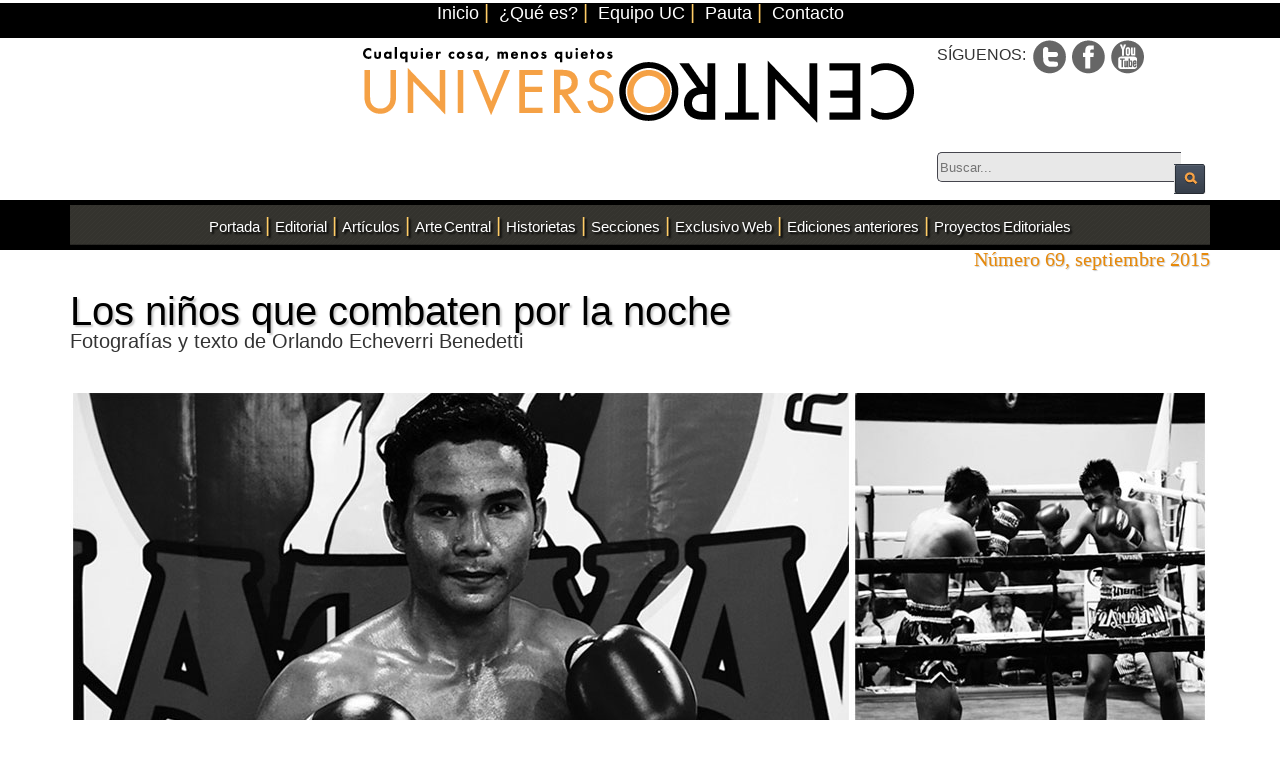

--- FILE ---
content_type: text/html; charset=utf-8
request_url: https://www.universocentro.com/NUMERO69/Losninosquecombatenporlanoche.aspx
body_size: 45614
content:
<!DOCTYPE html>
<html  lang="es-ES">
<head id="Head">
<!--*********************************************-->
<!-- DNN Platform - http://www.dnnsoftware.com   -->
<!-- Copyright (c) 2002-2015, by DNN Corporation -->
<!--*********************************************-->
<meta content="text/html; charset=UTF-8" http-equiv="Content-Type" />
<meta name="REVISIT-AFTER" content="1 DAYS" />
<meta name="RATING" content="GENERAL" />
<meta name="RESOURCE-TYPE" content="DOCUMENT" />
<meta content="text/javascript" http-equiv="Content-Script-Type" />
<meta content="text/css" http-equiv="Content-Style-Type" />
<title>
	Los niños que combaten por la noche, Orlando Echeverri Benedetti, Pelea, muay thai, Tailandia, historia,  sendos mongkol, danza, ring, cultura, luchadores, hábitos, técnicas, apuesta
</title><meta id="MetaDescription" name="DESCRIPTION" content="En la cuarta pelea se enfrentarán dos muchachos de catorce años. Solo son niños pero tienen la mirada severa de los peleadores consagrados, los pómulos con heridas que se han abierto y restañado una y otra vez" /><meta id="MetaKeywords" name="KEYWORDS" content="leyendas, sabiduría, entrenador, luchadores, técnicas, wai khru ram muay, boxeo, Tailandia, Universo Centro, Colombia, peleadores, experiencia, cultura,DotNetNuke,DNN" /><meta id="MetaGenerator" name="GENERATOR" content="DotNetNuke " /><meta id="MetaRobots" name="ROBOTS" content="INDEX, FOLLOW" /><link href="/Portals/_default/default.css?cdv=117" media="all" type="text/css" rel="stylesheet"/><link href="/Resources/Search/SearchSkinObjectPreview.css?cdv=117" media="all" type="text/css" rel="stylesheet"/><link href="/Portals/_default/Skins/UC2013/skin.css?cdv=117" media="all" type="text/css" rel="stylesheet"/><link href="/Portals/_default/Containers/UC2013/container.css?cdv=117" media="all" type="text/css" rel="stylesheet"/><link href="/Portals/0/portal.css?cdv=117" media="all" type="text/css" rel="stylesheet"/><script src="/Resources/libraries/jQuery/01_09_01/jquery.js?cdv=117" type="text/javascript"></script><link id="Fonts" rel="stylesheet" type="text/css" href="http://fonts.googleapis.com/css?family=Comfortaa:400,700,300|Lato:400,700,300italic,400italic,300|Archivo+Narrow|PT+Sans+Narrow|Oxygen" />     
		  
		  <!-- Google tag (gtag.js) -->
			<script async src="https://www.googletagmanager.com/gtag/js?id=G-XX3P2V7FR7"></script>
			<script>
			  window.dataLayer = window.dataLayer || [];
			  function gtag(){dataLayer.push(arguments);}
			  gtag('js', new Date());

			  gtag('config', 'G-XX3P2V7FR7');
			</script>
        
		  </head>
<body id="Body">
    
    <form method="post" action="/NUMERO69/Losninosquecombatenporlanoche.aspx" onsubmit="javascript:return WebForm_OnSubmit();" id="Form" enctype="multipart/form-data">
<div class="aspNetHidden">
<input type="hidden" name="StylesheetManager_TSSM" id="StylesheetManager_TSSM" value="" />
<input type="hidden" name="ScriptManager_TSM" id="ScriptManager_TSM" value="" />
<input type="hidden" name="__EVENTTARGET" id="__EVENTTARGET" value="" />
<input type="hidden" name="__EVENTARGUMENT" id="__EVENTARGUMENT" value="" />
<input type="hidden" name="__VIEWSTATE" id="__VIEWSTATE" value="2SwtDofiWVviG3BGcF1nFF0+Y2n0NIb1fOjCq3llC4yZwxw1CxzA9yw1TSrNYYcjc6Q1jL1+XqqllpwwM3/FRGBeKjgohF9SrbuSwa7v8Vz0eZ3/9IxukF0tXcjh7Xa6mtHxOhimt45TgnRVA9ZPdNYwa4Pr4vCe9uyq3g==" />
</div>

<script type="text/javascript">
//<![CDATA[
var theForm = document.forms['Form'];
if (!theForm) {
    theForm = document.Form;
}
function __doPostBack(eventTarget, eventArgument) {
    if (!theForm.onsubmit || (theForm.onsubmit() != false)) {
        theForm.__EVENTTARGET.value = eventTarget;
        theForm.__EVENTARGUMENT.value = eventArgument;
        theForm.submit();
    }
}
//]]>
</script>


<script src="/WebResource.axd?d=KrZxsFqIczwS1nshaWeBfIj-V1XjDijI9nHN3pO-j2V0ZGzF6esoebEpUcRBXr4l8pw_F7A9R2vMYz1D0&amp;t=638901627720898773" type="text/javascript"></script>


<script type="text/javascript">
//<![CDATA[
var __cultureInfo = {"name":"es-ES","numberFormat":{"CurrencyDecimalDigits":2,"CurrencyDecimalSeparator":",","IsReadOnly":false,"CurrencyGroupSizes":[3],"NumberGroupSizes":[3],"PercentGroupSizes":[3],"CurrencyGroupSeparator":".","CurrencySymbol":"€","NaNSymbol":"NaN","CurrencyNegativePattern":8,"NumberNegativePattern":1,"PercentPositivePattern":0,"PercentNegativePattern":0,"NegativeInfinitySymbol":"-∞","NegativeSign":"-","NumberDecimalDigits":2,"NumberDecimalSeparator":",","NumberGroupSeparator":".","CurrencyPositivePattern":3,"PositiveInfinitySymbol":"∞","PositiveSign":"+","PercentDecimalDigits":2,"PercentDecimalSeparator":",","PercentGroupSeparator":".","PercentSymbol":"%","PerMilleSymbol":"‰","NativeDigits":["0","1","2","3","4","5","6","7","8","9"],"DigitSubstitution":1},"dateTimeFormat":{"AMDesignator":"","Calendar":{"MinSupportedDateTime":"\/Date(-62135578800000)\/","MaxSupportedDateTime":"\/Date(253402300799999)\/","AlgorithmType":1,"CalendarType":1,"Eras":[1],"TwoDigitYearMax":2029,"IsReadOnly":false},"DateSeparator":"/","FirstDayOfWeek":1,"CalendarWeekRule":2,"FullDateTimePattern":"dddd, d\u0027 de \u0027MMMM\u0027 de \u0027yyyy H:mm:ss","LongDatePattern":"dddd, d\u0027 de \u0027MMMM\u0027 de \u0027yyyy","LongTimePattern":"H:mm:ss","MonthDayPattern":"d \u0027de\u0027 MMMM","PMDesignator":"","RFC1123Pattern":"ddd, dd MMM yyyy HH\u0027:\u0027mm\u0027:\u0027ss \u0027GMT\u0027","ShortDatePattern":"dd/MM/yyyy","ShortTimePattern":"H:mm","SortableDateTimePattern":"yyyy\u0027-\u0027MM\u0027-\u0027dd\u0027T\u0027HH\u0027:\u0027mm\u0027:\u0027ss","TimeSeparator":":","UniversalSortableDateTimePattern":"yyyy\u0027-\u0027MM\u0027-\u0027dd HH\u0027:\u0027mm\u0027:\u0027ss\u0027Z\u0027","YearMonthPattern":"MMMM\u0027 de \u0027yyyy","AbbreviatedDayNames":["do.","lu.","ma.","mi.","ju.","vi.","sá."],"ShortestDayNames":["D","L","M","X","J","V","S"],"DayNames":["domingo","lunes","martes","miércoles","jueves","viernes","sábado"],"AbbreviatedMonthNames":["ene.","feb.","mar.","abr.","may.","jun.","jul.","ago.","sep.","oct.","nov.","dic.",""],"MonthNames":["enero","febrero","marzo","abril","mayo","junio","julio","agosto","septiembre","octubre","noviembre","diciembre",""],"IsReadOnly":false,"NativeCalendarName":"calendario gregoriano","AbbreviatedMonthGenitiveNames":["ene.","feb.","mar.","abr.","may.","jun.","jul.","ago.","sep.","oct.","nov.","dic.",""],"MonthGenitiveNames":["enero","febrero","marzo","abril","mayo","junio","julio","agosto","septiembre","octubre","noviembre","diciembre",""]},"eras":[1,"d. C.",null,0]};//]]>
</script>

<script src="/Telerik.Web.UI.WebResource.axd?_TSM_HiddenField_=ScriptManager_TSM&amp;compress=1&amp;_TSM_CombinedScripts_=%3b%3bSystem.Web.Extensions%2c+Version%3d4.0.0.0%2c+Culture%3dneutral%2c+PublicKeyToken%3d31bf3856ad364e35%3aes-ES%3a64455737-15dd-482f-b336-7074c5c53f91%3aea597d4b%3ab25378d2" type="text/javascript"></script>
<script src="/js/dnn.js" type="text/javascript"></script>
<script type="text/javascript">
//<![CDATA[
function WebForm_OnSubmit() {
dnn.controls.submitComp.onsubmit();
return true;
}
//]]>
</script>

<div class="aspNetHidden">

	<input type="hidden" name="__VIEWSTATEGENERATOR" id="__VIEWSTATEGENERATOR" value="CA0B0334" />
	<input type="hidden" name="__VIEWSTATEENCRYPTED" id="__VIEWSTATEENCRYPTED" value="" />
	<input type="hidden" name="__EVENTVALIDATION" id="__EVENTVALIDATION" value="bgpdA3motGDIAZfjL3I8/cVQt64xV+NZLyKoUp8Go0CVyC+WzRIpLO/m5/53gE5a5Waletll1pMQb1LJPwiKck7kO49wpJ1oidRTxtP+5R3LpyxE1lhMGp+CmF6nMoDBH56O9yqJOsbiMoyiFV5/PACYZsfbo1qjuDgi2cWnagt88TTJCVMCTIz8uKs=" />
</div><script src="/js/dnn.js?cdv=117" type="text/javascript"></script><script src="/js/dnn.xmlhttp.js?cdv=117" type="text/javascript"></script><script src="/js/dnn.xmlhttp.jsxmlhttprequest.js?cdv=117" type="text/javascript"></script><script src="/js/dnn.controls.js?cdv=117" type="text/javascript"></script><script src="/js/dnn.controls.dnnmenu.js?cdv=117" type="text/javascript"></script><script src="/Resources/Search/SearchSkinObjectPreview.js?cdv=117" type="text/javascript"></script><script src="/js/dnncore.js?cdv=117" type="text/javascript"></script><script src="/js/dnn.dom.positioning.js?cdv=117" type="text/javascript"></script><script src="/js/dnn.servicesframework.js?cdv=117" type="text/javascript"></script><script type="text/javascript">
//<![CDATA[
Sys.WebForms.PageRequestManager._initialize('ScriptManager', 'Form', [], [], [], 90, '');
//]]>
</script>

        
        
        
    <div style="height:3px"></div>
    <div class="total bordeT menuTop">
      <div class="centrado centrar">
        <a href ="/">Inicio</a><span class='sepMenu'>|</span>
        <a href ="/universocentro.aspx">¿Qué es?</a><span class='sepMenu'>|</span>
        <a href ="/staff.aspx">Equipo UC</a><span class='sepMenu'>|</span>
        <!--<a href ="/Suscr%C3%ADbase.aspx">Suscríbase</a><span class='sepMenu'>|</span>-->
        <a href ="/pauta.aspx">Pauta</a><span class='sepMenu'>|</span>
        <a href ="/contacto.aspx">Contacto</a>
      </div>
    </div>
    <div class="centrado logo centrar"><div id="dnn_HeaderPane"><div class="DnnModule DnnModule-DNN_HTML DnnModule-2263"><a name="2263"></a>

		<div class="c_encabezado">
			<div class="c_encabezado01">
        
      </div>
			<div class="c_encabezado02"></div>
		</div>
		<div class="c_contenido reset">
			<div id="dnn_ctr2263_CONTENTPANE" Class="c_contenido01"><!-- Start_Module_2263 --><div id="dnn_ctr2263_ModuleContent" class="DNNModuleContent ModDNNHTMLC">
	<div id="dnn_ctr2263_HtmlModule_lblContent" class="Normal">
	<div class="centrado">
<div align="right" class="col3"><a href="/default.aspx"><img border="0" alt="UNIVERSO CENTRO" src="/portals/0/2014/Logo2014.png" /></a></div>
<div class="colSpace">&#160;</div>
<div class="col1"><span class="txtHome1">SÍGUENOS:&#160;<a href="https://twitter.com/universocentro" target="_blank"><img width="39" border="0" align="absMiddle" height="36" src="/portals/0/2013/icoTwitter.png" alt="twitter" /></a><a href="http://www.facebook.com/pages/Universo-Centro/216656675020813" target="_blank"><img width="39" border="0" align="absMiddle" height="36" src="/portals/0/2013/icoFacebook.png" alt="facebook" /></a><a href="http://www.youtube.com/UniversoCentro" target="_blank"><img width="39" border="0" align="absMiddle" height="36" src="/portals/0/2013/icoYoutube.png" alt="Youtube" /></a></span></div>
</div>
<div class="reset">&#160;</div>
</div>

</div><!-- End_Module_2263 --></div>
		</div>
		<div class="c_pie">
			
      
		</div>
	
</div></div></div>
    <div class="centrado">
      <div class="utilidades">
	    
        <!-- AddThis Button BEGIN -->
        <div class="addthis_toolbox addthis_default_style ">
        <a class="addthis_button_facebook"></a>
        <a class="addthis_button_twitter"></a>
        <a class="addthis_button_google"></a>
        <a class="addthis_button_email"></a>
        <a class="addthis_button_compact"></a>
        <a class="addthis_counter addthis_bubble_style"></a>
        </div>
        <script type="text/javascript"> var addthis_config = { "data_track_addressbar": true };</script>
        <script type="text/javascript"> var addthis_config = { "ui_language": "es" };</script>
        <script type="text/javascript" src="http://s7.addthis.com/js/250/addthis_widget.js#pubid=ra-4d77f2481187f184"></script>
        <!-- AddThis Button END -->
		
      </div>
      <div class="utilidades derecha">
        <span id="dnn_dnnSEARCH_ClassicSearch">
    
    
    <span class="searchInputContainer" data-moreresults="Ver más resultados" data-noresult="No se han encontrado resultados">
        <input name="dnn$dnnSEARCH$txtSearch" type="text" maxlength="255" size="20" id="dnn_dnnSEARCH_txtSearch" class="NormalTextBox" autocomplete="off" placeholder="Buscar..." />
        <a class="dnnSearchBoxClearText"></a>
    </span>
    <a id="dnn_dnnSEARCH_cmdSearch" class="buscar" href="javascript:__doPostBack(&#39;dnn$dnnSEARCH$cmdSearch&#39;,&#39;&#39;)"><img alt='' src='/Portals/_default/Skins/UC2013/img/buscarR.png' /></a>
</span>


<script type="text/javascript">
    $(function() {
        if (typeof dnn != "undefined" && typeof dnn.searchSkinObject != "undefined") {
            var searchSkinObject = new dnn.searchSkinObject({
                delayTriggerAutoSearch : 400,
                minCharRequiredTriggerAutoSearch : 2,
                searchType: 'S',
                enableWildSearch: true,
                cultureCode: 'es-ES',
                portalId: -1
                }
            );
            searchSkinObject.init();
            
            
            // attach classic search
            var siteBtn = $('#dnn_dnnSEARCH_SiteRadioButton');
            var webBtn = $('#dnn_dnnSEARCH_WebRadioButton');
            var clickHandler = function() {
                if (siteBtn.is(':checked')) searchSkinObject.settings.searchType = 'S';
                else searchSkinObject.settings.searchType = 'W';
            };
            siteBtn.on('change', clickHandler);
            webBtn.on('change', clickHandler);
            
            
        }
    });
</script>

      </div>
      <div class="reset"></div>
    </div>
    <div class="baseMenu">
      <div class="centrado menu centrar">
        <span><span class="" id="dnn_dnnNAV_ctldnnNAV"></span></span>
      </div>
    </div>
    <div class="centrado"><div id="dnn_ContentPane"><div class="DnnModule DnnModule-DNN_HTML DnnModule-3786"><a name="3786"></a>

		<div class="c_encabezado">
			<div class="c_encabezado01">
        
      </div>
			<div class="c_encabezado02"></div>
		</div>
		<div class="c_contenido reset">
			<div id="dnn_ctr3786_CONTENTPANE" Class="c_contenido01"><!-- Start_Module_3786 --><div id="dnn_ctr3786_ModuleContent" class="DNNModuleContent ModDNNHTMLC">
	<div id="dnn_ctr3786_HtmlModule_lblContent" class="Normal">
	<div style="text-align: right;" class="centrado"><span class="a_NroPeriodicoInt">Número 69, septiembre 2015</span></div>
</div>

</div><!-- End_Module_3786 --></div>
		</div>
		<div class="c_pie">
			
      
		</div>
	
</div><div class="DnnModule DnnModule-DNN_HTML DnnModule-3787"><a name="3787"></a>

		<div class="c_encabezado">
			<div class="c_encabezado01">
        
      </div>
			<div class="c_encabezado02"></div>
		</div>
		<div class="c_contenido reset">
			<div id="dnn_ctr3787_CONTENTPANE" Class="c_contenido01"><!-- Start_Module_3787 --><div id="dnn_ctr3787_ModuleContent" class="DNNModuleContent ModDNNHTMLC">
	<div id="dnn_ctr3787_HtmlModule_lblContent" class="Normal">
	<div class="centrado">
<p><span class="titulos">Los niños que combaten por la noche</span><br />
<span class="autor">Fotografías y texto de Orlando Echeverri Benedetti<br />
&#160;<br />
</span></p>
</div>
<div class="centrado"><img alt="Fotografías: Orlando Echeverri Benedetti" src="/portals/0/R69/boxeo1.jpg" /><img alt="Fotografías: Orlando Echeverri Benedetti" src="/portals/0/R69/boxeo2.jpg" /></div>
<div class="centrado">
<div class="col2">
<div style="margin:10px;">
<p class="subtitulos">1. Rituales en la niebla</p>
<p class="txtContenido" style="text-align: justify;">En la cuarta pelea se enfrentarán dos muchachos de catorce años. Solo son niños pero tienen la mirada severa de los peleadores consagrados, los pómulos con heridas que se han abierto y restañado una y otra vez, el tabique ligeramente achatado, las cejas tumefactas y lampiñas por el hábito a los golpes. Guardan silencio, inmóviles como efigies en medio de una alborotada multitud que se agolpa en torno a un hombre sin dientes que controla las apuestas a los gritos. Entre los apostadores están sus padres, mientras en las gradas aguardan sus madres envueltas en rebozos oscuros, los extranjeros a quienes los nativos llaman farangs, las hermanas recién casadas con niños en brazos que lloran o duermen o se turnan para hacer ambas cosas a su antojo.</p>
<p align="justify" class="txtContenido">El galpón donde se realizan estas peleas de muay thai está en un solar de Hat Yai, una pequeña ciudad de la provincia Songkhla, donde todavía puede sentirse la presencia de la selva del sur profundo de Tailandia. Al borde de la carretera, en medio de la niebla y del lodo revuelto que ha producido una llovizna de cuatro horas, hay puestos de junco con cuévanos abarrotados de hielo y cerveza, perros sin dueño que trazan su rumbo con el hocico pegado al suelo, parrillas de hojalata cuyos rescoldos débiles queman con lentitud una docena de embutidos por los que ya nadie querrá pagar. La entrada del galpón es una garita de ladrillo sin revocar, y en ella todavía puede verse una fila para comprar tiquetes. En una pancarta se lee el modesto nombre del lugar: Centro de entrenamiento Hat Yai. Para los hombres la entrada cuesta 240 baht (6,7 dólares estadounidenses). Las mujeres, en cambio, solo pagan cien.</p>
<p align="justify" class="txtContenido">Dentro del recinto se bebe y fuma indiscriminadamente y junto con la bruma que se filtra por el techo de zinc el aire viciado se torna irrespirable. A un costado del cuadrilátero, protegidos por un cerco, se ubican cuatro hombres que constituyen la orquesta de sarama, la música que da ritmo y clímax a las peleas. La banda está compuesta por dos clases diferentes de oboe y un par de címbalos tailandeses.</p>
</div>
</div>
<div class="colSpace">&#160;</div>
<div class="col2">
<div style="margin:10px;">
<p class="subtitulos">&#160;</p>
<p align="justify" class="txtContenido">Los peleadores empiezan a subir a la plataforma. Cada uno viste pantalones cortos azul o rojo, ambos con flamas bordadas y filigranas plateadas. Investidos por cierta solemnidad de santo deben pasar por encima (jamás por en medio) de las cuerdas del ring. Llevan en la cabeza sendos <em>mongkol</em>, una banda tubular sagrada, mezcla de cuerda basta y seda fina trenzada por monjes budistas que solo puede ser puesta y retirada por el maestro de cada luchador. Violar estas reglas es considerado un irrespeto grave a tradiciones centenarias y puede, incluso, acarrear mala suerte. Se dice además que si el mongkol llegara alguna vez a tocar el suelo, quedaría de inmediato desprovisto de sus propiedades místicas.</p>
<p align="justify" class="txtContenido">En el preámbulo de cada pelea los púgiles se inclinan en su respectiva esquina y oran con las manos juntas frente a sus caras. Luego ejecutan una danza llamada wai khru ram muay en dirección a donde se encuentran sus respectivas casas. El baile exhibe el poder de cada luchador y al mismo tiempo rinde respeto al maestro y los ancestros. Cada baile es diferente. Uno de los más singulares y largos es el que solía ejecutar el famoso exboxeador Parinya Charoenphol, nacido hombre y devenido en kathoey (transexual), en cuyo acto simulaba mirarse en un espejo mientras se peinaba con gracia femenina.</p>
<p align="justify" class="txtContenido">La danza cumple, sin embargo, con ciertos movimientos comunes como hincar una rodilla en la lona y sacudir un pie en el aire como la cola de un dragón mientras que, al mismo tiempo, se hacen círculos concéntricos con los puños. Luego, cada luchador se incorpora y procede a recorrer las cuatro esquinas del ring, una vez más, con las manos en señal de oración. Al final, el maestro les retira de la cabeza el <em>mongkol</em> y el público vuelve a las gradas a presenciar el combate. Los jueces ocupan una plataforma a pocos metros del ring.</p>
</div>
</div>
</div>
<div class="reset">&#160;</div>
<div class="centrado"><img alt="Fotografías: Orlando Echeverri Benedetti" src="/portals/0/R69/boxeo3.jpg" /><img alt="Fotografías: Orlando Echeverri Benedetti" src="/portals/0/R69/boxeo4.jpg" /></div>
<div class="centrado">
<div class="col2">
<div style="margin:10px;">
<p class="subtitulos">2. Música para encantar serpientes</p>
<p align="justify" class="txtContenido">Bajo los reflectores del ring los luchadores se estudian con meticulosidad: la cara oculta entre los brazos en guardia, una pierna siempre adelante, inquieta como un aguijón listo para desplegarse en rápida sacudida.</p>
<p align="justify" class="txtContenido">Cada combate dura cinco asaltos. Casi siempre, el primero transcurre entre golpes al azar para medir las cualidades del adversario y definir la técnica apropiada para la pelea. Al sonar la campana los luchadores vuelven a su esquina, en donde segundos antes un aguatero pone con rapidez una palangana plástica con reborde para no mojar la lona. El maestro murmura al oído del luchador y, entre tanto, dos personas más bañan con agua helada sus brazos y sus piernas.</p>
<p align="justify" class="txtContenido">Junto a mí, entre el público, casualmente está el padre de uno de los muchachos. Aprovecha el ínterin para ponerse de pie y darle ánimo. También parece reprocharle algo. El luchador, que viste unos pantalones cortos de color rojo, lo mira confundido a él y a su maestro, como si no lograra definir a cuál de los dos prestarle atención. Un amigo tailandés, Soda, me traduce lo que dice el padre: “Ten más confianza, golpea y cúbrete”. Luego me traduce lo que habla con un hombre que está al lado: “Tengo mil baht apostados. Va a ganar”.</p>
<p align="justify" class="txtContenido">No sabe que pronto su hijo va a caer privado en la lona. En el tercer  asalto su contrincante lo abraza y, con la rodilla, le asesta un raid de  potentes golpes en las costillas. El réferi los separa y da la señal de  que se reinicie la pelea. Es en ese instante cuando se evidencia la  importancia de la orquesta.</p>
<p align="justify" class="txtContenido">&#160;</p>
</div>
</div>
<div class="colSpace">&#160;</div>
<div class="col2">
<div style="margin:10px;">
<p class="subtitulos">&#160;</p>
<p align="justify" class="txtContenido">Son ellos quienes, con ese ritmo para  encantar serpientes, definen la intensidad del combate. El frenesí que  le imponen a la música incita a la acción como un reclamo maniático. Y ese reclamo es escuchado. Veinte segundos después uno de los luchadores lanza un <em>te khao</em>, una patada de hacha, que asesta certera en el cuello del otro, quien de inmediato se desploma como si se hubiera ido la luz en su mente. El público guarda silencio durante un momento, pero cuando el luchador derribado vuelve en sí se escuchan los lamentos de quienes han dilapidado su dinero. El perdedor es quien viste los cortos pantalones rojos.</p>
<p align="justify" class="txtContenido">El padre del perdedor corre al ring y lo ayuda a bajar del cuadrilátero. No hay lugar para aspavientos: en ese momento el director de las apuestas anuncia la siguiente pelea y varios hombres bajan de las gradas con la esperanza de acertar en el próximo lance. Le pido a Soda que sigamos al padre del chico que ha perdido para hablar con él. A Soda no le gusta la idea, pero finalmente accede. Lo seguimos por un salón con decenas de bolsas de boxeo y pupitres. Luego recorremos la parte trasera de las gradas. Allí están los pegadores que aguardan su turno. Todos menores de edad, con cuerpos magros, abdómenes marcados y largos brazos nervudos. Afuera, vemos que el padre del luchador enfila hacia un pequeño local con un patio recubierto por una cerca de cañizo y arcilla. En el mostrador brilla una botella de whisky donde flota una tarántula. Alguna vez había visto una similar en París, y otras más con cobras y ciempiés que vendían con la promesa de curar la impotencia o la calvicie.</p>
<p align="justify" class="txtContenido">El padre se sienta en una mesa. Frente a él están su hijo y un hombre con la cara ajada.</p>
</div>
</div>
</div>
<div class="reset">&#160;</div>
<div class="centrado"><img alt="Fotografías: Orlando Echeverri Benedetti" src="/portals/0/R69/boxeo5.jpg" /><img alt="Fotografías: Orlando Echeverri Benedetti" src="/portals/0/R69/boxeo6.jpg" /></div>
<div class="centrado">
<div class="col2">
<div style="margin:10px;">
<p align="justify" class="subtitulos">3. La leyenda, el honor y las apuestas</p>
<p align="justify" class="txtContenido">Después de una aparatosa presentación traducida por Soda, el hombre acepta conversar conmigo. Parece más calmado que antes, tal vez porque su hijo aún puede caminar y le intriga que un extranjero lo aborde de esta manera. Su nombre es Wi. Su hijo se llama Khamsing y el hombre que está a su lado es Ann Lejyee, su maestro y entrenador.</p>
<p align="justify" class="txtContenido">Wi nos invita a acompañarlo en la mesa. El semblante de su hijo sugiere que ha perdido algo más que una pelea. Encorvado en su silla rústica de cuero repujado y con la mirada oculta parece que se hubiera encogido. Ahora es de nuevo un niño que volverá a la escuela el lunes por la mañana donde, tal vez, leerá a escondidas esas historietas japonesas tan populares en Tailandia. Viste una camiseta blanca con el cuello estirado, los mismos pantalones cortos que usaba en el ring y unos tenis de tela desteñida y suela gastada. Sabré después que su padre regenta un pequeño taller donde se venden neumáticos para motocicletas y que su madre está empleada en una tienda que ofrece cigarrillos contrabandeados desde Malasia. Es fácil intuir que Khamsing quiere algo diferente en su vida, y que siente la derrota de hoy como un paso en el sentido contrario.</p>
<p align="justify" class="txtContenido">Mientras Wi le pide a un mesero un plato de rabas fritas, le pregunto a Khamsing si su intención es volverse profesional. Volviendo de su letargo, me dice sin el menor atisbo de duda que ya lo es. Comenzó a entrenar con Ann a los seis años. A los once ya estaba listo para pelear. Desde niño fue un admirador de los dos peleadores más célebres de la ciudad: Nong Dome Jar Yut Khong y Puankon Lek Nakom See. Su entrenamiento empezó en un minúsculo gimnasio del centro que ya no existe, y luego en el galpón donde acaba de perder. El nuevo gimnasio tiene apenas dos años de existencia. El maestro Ann Lejyee y su hermano decidieron rentar el lugar y ampliar la cantidad de alumnos. Se trata de una inversión privada. A pesar de que el<em> muay thai</em> es un deporte emblemático de Tailandia, no existe ninguna subvención del Estado para patrocinarlo.</p>
<p align="justify" class="txtContenido">Me pregunto cómo es posible volverse un peleador profesional de <em>muay thai</em> a tan temprana edad. Ann me explica que es el curso natural de ese arte marcial. Se comienza temprano, pero la vida útil como pegador no se extiende demasiado, como sí sucede, en cambio, con el boxeo occidental en donde hay peleadores que superan los cuarenta años de edad. Las peleas serias comienzan cuando los luchadores son apenas unos niños, de modo que las heridas, la frecuencia de los enfrentamientos y el desgaste físico producen que, por lo habitual, se retiren a la edad de veinticuatro años. ¿Y qué hace después un boxeador? Ann se echa a reír y me dice que, entre otras cosas, puede abrir un gimnasio, como él, que en sus mejores días también fue un luchador. Agrega que el país está recibiendo cada vez más <em>farangs</em> interesados en aprender <em>muay thai</em>, con lo cual se garantiza un mayor flujo de estudiantes. El precio por mes para entrenar con seriedad es de 2.500 baht, por si me quiero unir, me dice, y se ríe.</p>
<p align="justify" class="txtContenido">Cuando llegan las rabas le digo a Soda que les pregunte qué papel juegan  las apuestas en el muay thai. Como es habitual, Soda considera que cada  vez que abro la boca estoy a un paso de meterlo en problemas. Le  sugiero que lo pregunte como una curiosidad más, no como un juicio  moral. Tras armarse de valor, suelta mi interrogante mirándome de vez en  cuando, como diciendo, “es él quien quiere saber, no yo”.</p>
<p class="titHome">&#160;</p>
</div>
</div>
<div class="colSpace">&#160;</div>
<div class="col2">
<div style="margin:10px;">
<p class="subtitulos">&#160;</p>
<p align="justify" class="txtContenido">A Ann le resulta cómico el tacto con que le formula la pregunta. Acto seguido le dice a Soda que las apuestas han estado siempre presentes en el <em>muay thai</em>. Son el alma del público, un elemento que involucra aún más a los espectadores. No son legales, pero están culturalmente aceptadas. Luego me explica que un peleador profesional entrena cinco horas al día y tendrá un enfrentamiento cada cuatro semanas. No se gana demasiado con las peleas de provincia. A lo sumo se reunirán unos siete mil baht, con lo cual es imposible mantener a una familia. Desde luego, la fama del deporte ha mejorado las condiciones, pero hay que llegar muy lejos si se quiere hacer dinero de verdad. Para que un pegador empiece a adquirir celebridad deberá clasificar en los campeonatos de la Federación Mundial de Muay Thai, en Bangkok. Esto implica llegar al estadio Lumpinee, dirigido por la Armada Real de Tailandia, o al Rajadamnern, que con el tiempo ha alcanzado mayor protagonismo. Ambos son, de alguna forma, los templos del <em>muay thai</em> en el mundo. Allí también son comunes las apuestas, pero se ejecutan de manera más clandestina que en las ciudades pequeñas como Hat Yai.</p>
<p align="justify" class="txtContenido">Yo le comento que en Occidente, apostar por un niño que pelea podría resultar polémico. Soda me traduce a regañadientes. Wi interviene y dice que no lo entiende: debería ser un honor. Además, su hijo pelea porque le gusta, no porque alguien se lo haya impuesto. Ha apostado por su hijo desde que comenzó a pelear y siempre invierte ese dinero en su familia. Además, dice, ¿qué sentido tendría ser un peleador que no pelea? Me aclara que todavía existen lugares donde se pelea a puño con soga, es decir, sin guantes. Pelear así produce mucho más daño y puede ser letal para los luchadores. Jamás permitiría que su hijo tuviera un enfrentamiento en esas condiciones.</p>
<p align="justify" class="txtContenido">Ann, que ha estado escuchando en silencio con el puño en el mentón, espera a que Wi termine de hablar. Entonces me mira. Luego a Soda. Le dice que, probablemente, en otros países es difícil entender el honor que implica en Tailandia ser un boxeador de <em>muay thai</em>. Es una arte ancestral, una técnica de reyes que además resume la compleja constitución cultural de Siam. Ann se refiere brevemente a la historia de Nai Khanomtom, que es parte del folclor del que se nutre el arte marcial. Conozco la historia y, en resumen, está ambientada en el siglo XVI, cuando empieza a desplomarse el reinado de Ayutthaya. En una ocasión, las tropas birmanas capturaron a Nai Khanomtom y lo condujeron a la ciudad de Rangoon. El rey birmano, conocido como Mangra, le propuso a Nai que se enfrentara con el campeón de boxeo birmano. Prometió que si lo vencía podría volver sano y salvo a su país y contar la historia. Antes de comenzar a pelear, Nai realizó el w<em>ai khru ram muay</em>, cosa que el público birmano interpretó como magia negra. Lo golpearon y humillaron pero aun así ganó el combate. El rey Mangra consideró su victoria inválida y lo retó a pelear contra nueve luchadores más. A todos los venció y al final nadie más quiso enfrentarse con él. De esa manera se ganó el derecho a volver a su reino, donde su historia se convirtió en una leyenda.</p>
<p align="justify" class="txtContenido">“¿Conocías esa historia?”, le pregunto a Khamsing con la intención de saber si lo ha influido. Avergonzado, hunde el mentón y no me da ninguna respuesta. Me gustaría saber cuál es su meta con el <em>muay thai</em>, a dónde quiere llegar, a qué está dispuesto a renunciar. Le digo a Soda que se lo pregunte. Levanta la cabeza y me mira. Su respuesta es clara: “Quiero combatir en el estadio Rajadamnern”.<img width="26" height="26" align="texttop" alt="UC" src="/portals/0/General/uc.gif" /></p>
</div>
</div>
</div>
<div class="reset">&#160;</div>
</div>

</div><!-- End_Module_3787 --></div>
		</div>
		<div class="c_pie">
			
      
		</div>
	
</div><div class="DnnModule DnnModule-CommentsPlus DnnModule-3788"><a name="3788"></a>

		<div class="c_encabezado">
			<div class="c_encabezado01">
        
      </div>
			<div class="c_encabezado02"></div>
		</div>
		<div class="c_contenido reset">
			<div id="dnn_ctr3788_CONTENTPANE" Class="c_contenido01"><!-- Start_Module_3788 --><div id="dnn_ctr3788_ModuleContent" class="DNNModuleContent ModCommentsPlusC">
	
<div id="disqus_thread">
    <div id="dsq-content">
        <ul id="dsq-comments">
            
        </ul>
    </div>
</div>

<script type="text/javascript" language="javascript">
    var disqus_shortname = 'universocentrouc';
    var disqus_identifier = 'commentsplus_post_1569_3788';
    var disqus_url = 'https://www.universocentro.com/NUMERO69/Losninosquecombatenporlanoche.aspx';
    var disqus_developer = 0;
    var disqus_title = 'Los niños que combaten por la noche, Orlando Echeverri Benedetti, Pelea, muay thai, Tailandia, historia,  sendos mongkol, danza, ring, cultura, luchadores, hábitos, técnicas, apuesta';
    var disqus_def_name = '';
    var disqus_def_email = '';
    (function() {
        var dsq = document.createElement('script'); dsq.type = 'text/javascript'; dsq.async = true;
        dsq.src = 'http://' + disqus_shortname + '.disqus.com/embed.js';
        (document.getElementsByTagName('head')[0] || document.getElementsByTagName('body')[0]).appendChild(dsq);
        // There is placeholders for comments when actived the 'SEO' mode, so we need to clear them out.
        document.getElementById('disqus_thread').innerHTML = '';
    })();
</script>
<noscript>Please enable JavaScript to view the <a href="http://disqus.com/?ref_noscript=universocentrouc">comments powered by Disqus.</a></noscript>
<a href="http://disqus.com" class="dsq-brlink">blog comments powered by <span class="logo-disqus">Disqus</span></a>

</div><!-- End_Module_3788 --></div>
		</div>
		<div class="c_pie">
			
      
		</div>
	
</div><div class="DnnModule DnnModule-DNN_HTML DnnModule-3756"><a name="3756"></a>

		<div class="c_encabezado">
			<div class="c_encabezado01">
        
      </div>
			<div class="c_encabezado02"></div>
		</div>
		<div class="c_contenido reset">
			<div id="dnn_ctr3756_CONTENTPANE" Class="c_contenido01"><!-- Start_Module_3756 --><div id="dnn_ctr3756_ModuleContent" class="DNNModuleContent ModDNNHTMLC">
	<div id="dnn_ctr3756_HtmlModule_lblContent" class="Normal">
	<div align="center" class="centrado"><img width="800" height="15" src="/portals/0/General/LineaMnum.png" alt="" />
<p class="sepMenu">Ver más Universo Centro N°69<br />
&#160;</p>
</div>
<div class="centrado">
<div class="col1"><span class="txtIndice"><a href="/Portada/Portada69.aspx">Portada</a><br />
<a href="/NUMERO69.aspx">Índice</a><br />
<a href="/NUMERO69/Editorial.aspx">Editorial</a><br />
<a href="/NUMERO69/Domingoenfamilia.aspx">Domingo en familia</a> </span></div>
<div class="colSpace">&#160;</div>
<div class="col1"><span class="txtIndice"><a href="/NUMERO69/Yoduenodeunamultinacionalpapelera.aspx">Yo, dueño de una multinacional papelera</a><br />
<a href="/NUMERO69/Lascuerdasbajancalzones.aspx">Las cuerdas bajan calzones</a><br />
<a href="/NUMERO69/ABCbarrio.aspx">ABCbarrio</a><br />
<a href="/NUMERO69/LossuicidasdelSisga.aspx">Los suicidas del Sisga</a></span></div>
<div class="colSpace">&#160;</div>
<div class="col1"><span class="txtIndice"><a href="/NUMERO69/Quinientosmilalosparaguayos.aspx">Quinientos mil a los paraguayos</a><br />
<a href="/NUMERO69/Bautizodehierro.aspx">Bautizo de hierro</a><br />
<a href="/NUMERO69/Viraoyhablandocomounbabalao.aspx">Virao y hablando como un babalao</a><br />
<a href="/NUMERO69/BienvenidoalaIndia.aspx">Bienvenido a la India. Prohibido escribir</a></span></div>
<div class="colSpace">&#160;</div>
<div class="col1"><span class="txtIndice"><a href="/NUMERO69/Losninosquecombatenporlanoche.aspx">Los niños que combaten por la noche</a><br />
<a href="/NUMERO69/Caidodelzarzo.aspx">Caído del zarzo</a><br />
<a href="/NUMERO69/ArteCentral.aspx">Arte Central</a><br />
<a href="/NUMERO69/x10.aspx">X10</a></span></div>
</div>
<div class="reset">&#160;</div>
</div>

</div><!-- End_Module_3756 --></div>
		</div>
		<div class="c_pie">
			
      
		</div>
	
</div></div></div>
    <div class="reset"></div>
    <div class="total borTpieInt">
	    <div class="centrado derecha"><img alt="" src="/Portals/_default/Skins/UC2013/img/logoUCpieInt.png" /></div>
      <div class="reset"></div>
    </div>
    <div class="total pie">
	    <div class="centrado"><div id="dnn_FooterPane"><div class="DnnModule DnnModule-DNN_HTML DnnModule-2264"><a name="2264"></a><div id="dnn_ctr2264_ContentPane"><!-- Start_Module_2264 --><div id="dnn_ctr2264_ModuleContent" class="DNNModuleContent ModDNNHTMLC">
	<div id="dnn_ctr2264_HtmlModule_lblContent" class="Normal">
	<div class="centrado">
<div class="margen20 centrar"><a href="/default.aspx"><span class="a_titHweb"><strong>www.universocentro.com</strong></span></a><br>
&nbsp;<br>
</div>
</div>
<div class="centrado">
<div class="col1">
<div class="margen10">
<p class="txtPie1">
<a href="/default.aspx"><strong>Inicio</strong></a><br>
<a href="/universocentro.aspx">• ¿Qué es?</a><br>
<a href="/staff.aspx">• Equipo UC</a><br>
<a href="/Pauta.aspx">• Pauta</a><br>
<a href="/Puntosdedistribucion.aspx">• Puntos de distribución</a><br>
<a href="/Suscríbase.aspx">• Suscríbase</a><br>
<a href="/Contacto.aspx">• Contacto</a>
</p>
<p class="txtPie1"><a href="/Ellibrodelosparques.aspx">El Libro de los parques<br>
Medellín y su Centro</a></p>
</div>
</div>
<div class="col1">
<div class="margen10">
<p class="txtPie1">
<a href="/Portada.aspx">• Portada</a><br>
<a href="/Editorial.aspx">• Editorial</a><br>
<a href="/Artículos.aspx">• Artículos</a><br>
<a href="/ArteCentral.aspx">• Arte Central</a><br>
<a href="/Historietas.aspx">• Historietas</a><br>
<a href="/Secciones/Caídodelzarzo.aspx">• Caído del zarzo</a><br>
<a href="/Secciones/CrónicaVerde.aspx">• Crónica Verde</a><br>
<a href="/Secciones/Estilario.aspx">• Estilario</a><br>
<a href="/Secciones/RayaduraAlzheimer.aspx">• Rayadura Alzheimer</a><br>
<a href="/Secciones/Bocasdeceniza.aspx">• Bocas de ceniza</a><br>
<a href="/Secciones/Antimateria.aspx">• Antimateria</a><br>
<a href="/Secciones/ByronWhite.aspx">• Byron White</a><br>
<a href="/Secciones/OtrosCentros.aspx">• Otros Centros</a><br>
<a href="/ProyectosEditoriales.aspx">• Proyectos Editoriales</a>
</p>
</div>
</div>
<div class="col1">
<div class="margen10">
<p><a href="http://tienda.universocentro.com/" target="_blank"><strong><span class="txtHblanco">Tienda Universo Centro</span></strong></a></p>
<p class="txtPie1"> <a href="/ExclusivoWeb.aspx"><strong>Exclusivo web</strong></a><br>
- <a href="/ExclusivoWeb/ImpresosLocales.aspx">Impresos locales</a><br>
- <a href="/ExclusivoWeb/Textosfutboleros.aspx">Textos futboleros</a><br>
- <a href="/ExclusivoWeb/Galería.aspx">Galería</a><br>
- <a href="/ExclusivoWeb/Videos.aspx">Videos</a><br>
<br>
<a href="/Edicionesanteriores.aspx"><strong>Ediciones anteriores</strong></a></p>
</div>
</div>
<div class="col1">
<div class="margen10">
<p class="txtHblanco"><strong>Síguenos:</strong></p>
<p class="txtPie2"><a href="https://twitter.com/universocentro" target="_blank"><img alt="twitter" src="/portals/0/2013/icoTwitter.png" width="39" border="0" align="absMiddle" height="36"></a>&nbsp;&nbsp;<a href="http://www.facebook.com/pages/Universo-Centro/216656675020813" target="_blank"><img alt="facebook" src="/portals/0/2013/icoFacebook.png" width="39" border="0" align="absMiddle" height="36"></a>&nbsp;&nbsp;<a href="http://www.youtube.com/UniversoCentro" target="_blank"><img alt="youtube" src="/portals/0/2013/icoYoutube.png" width="39" border="0" align="absMiddle" height="36"></a></p>
<p align="right"><img alt="UC" src="/portals/0/2016/UC2016Pie.png"><br>
<span class="txtPie3">
• <a href="/default.aspx">universocentro.com</a><br>
• <a href="mailto:contacto@universocentro.com">contacto@universocentro.com</a><br>
• Todos los derechos reservados<br>
• Medellín / Colombia</span></p>
</div>
</div>
<div class="reset"></div>
</div>
<div class="centrado derecha">
<p><a href="http://www.cohete.net" target="_blank"><img src="/portals/0/2013/LogoCohete.png" alt="Cohete.net" width="71" border="0" height="16"></a></p>
</div>
</div>

</div><!-- End_Module_2264 --></div>
</div></div></div>
      <div class="reset"></div>
    </div>
    <div class="total borBpie"></div>
    <div class="reset"></div>
    <div class="centrado">
      <a id="dnn_dnnLogin_loginLink" class="Ingreso" rel="nofollow" onclick="this.disabled=true;" href="https://www.universocentro.com/login.aspx?ReturnUrl=%2fNUMERO69%2fLosninosquecombatenporlanoche.aspx">Ingresar</a>

    </div>
  

        <input name="ScrollTop" type="hidden" id="ScrollTop" />
        <input name="__dnnVariable" type="hidden" id="__dnnVariable" autocomplete="off" value="`{`__scdoff`:`1`,`sf_siteRoot`:`/`,`sf_tabId`:`1569`,`dnn_dnnNAV_ctldnnNAV_json`:`{nodes:[{id:\`85\`,key:\`85\`,txt:\`Portada\`,ca:\`3\`,url:\`http://www.universocentro.com/Portada/Portada118.aspx\`,cssIcon:\` \`,nodes:[]},{id:\`187\`,key:\`187\`,txt:\`Editorial\`,ca:\`3\`,url:\`https://www.universocentro.com/Editorial.aspx\`,lhtml:\`\u003cspan class=\\\u0027sepMenu\\\u0027\u003e|\u003c/span\u003e\`,cssIcon:\` \`,nodes:[]},{id:\`188\`,key:\`188\`,txt:\`Artículos\`,ca:\`3\`,url:\`https://www.universocentro.com/Artículos.aspx\`,lhtml:\`\u003cspan class=\\\u0027sepMenu\\\u0027\u003e|\u003c/span\u003e\`,cssIcon:\` \`,nodes:[]},{id:\`216\`,key:\`216\`,txt:\`Arte Central\`,ca:\`3\`,url:\`https://www.universocentro.com/ArteCentral.aspx\`,lhtml:\`\u003cspan class=\\\u0027sepMenu\\\u0027\u003e|\u003c/span\u003e\`,cssIcon:\` \`,nodes:[]},{id:\`84\`,key:\`84\`,txt:\`Historietas\`,ca:\`3\`,url:\`https://www.universocentro.com/Historietas.aspx\`,lhtml:\`\u003cspan class=\\\u0027sepMenu\\\u0027\u003e|\u003c/span\u003e\`,cssIcon:\` \`,nodes:[]},{enabled:\`0\`,id:\`1187\`,key:\`1187\`,txt:\`Secciones\`,ca:\`3\`,url:\`https://www.universocentro.com/Secciones.aspx\`,lhtml:\`\u003cspan class=\\\u0027sepMenu\\\u0027\u003e|\u003c/span\u003e\`,cssIcon:\` \`,nodes:[{id:\`266\`,key:\`266\`,txt:\`Caído del zarzo\`,ca:\`3\`,url:\`https://www.universocentro.com/Secciones/Caídodelzarzo.aspx\`,nodes:[]},{id:\`220\`,key:\`220\`,txt:\`Crónica Verde\`,ca:\`3\`,url:\`https://www.universocentro.com/Secciones/CrónicaVerde.aspx\`,nodes:[]},{id:\`217\`,key:\`217\`,txt:\`Estilario\`,ca:\`3\`,url:\`https://www.universocentro.com/Secciones/Estilario.aspx\`,nodes:[]},{id:\`791\`,key:\`791\`,txt:\`Rayadura Alzheimer\`,ca:\`3\`,url:\`https://www.universocentro.com/Secciones/RayaduraAlzheimer.aspx\`,nodes:[]},{id:\`432\`,key:\`432\`,txt:\`Bocas de ceniza\`,ca:\`3\`,url:\`https://www.universocentro.com/Secciones/Bocasdeceniza.aspx\`,nodes:[]},{id:\`219\`,key:\`219\`,txt:\`Antimateria\`,ca:\`3\`,url:\`https://www.universocentro.com/Secciones/Antimateria.aspx\`,nodes:[]},{id:\`218\`,key:\`218\`,txt:\`Byron White\`,ca:\`3\`,url:\`https://www.universocentro.com/Secciones/ByronWhite.aspx\`,nodes:[]},{id:\`215\`,key:\`215\`,txt:\`Otros Centros\`,ca:\`3\`,url:\`https://www.universocentro.com/Secciones/OtrosCentros.aspx\`,nodes:[]}]},{id:\`909\`,key:\`909\`,txt:\`Exclusivo Web\`,ca:\`3\`,url:\`https://www.universocentro.com/ExclusivoWeb.aspx\`,lhtml:\`\u003cspan class=\\\u0027sepMenu\\\u0027\u003e|\u003c/span\u003e\`,cssIcon:\` \`,nodes:[{id:\`2199\`,key:\`2199\`,txt:\`Textos futboleros\`,ca:\`3\`,url:\`https://www.universocentro.com/ExclusivoWeb/Textosfutboleros.aspx\`,nodes:[]},{id:\`1534\`,key:\`1534\`,txt:\`Impresos Locales\`,ca:\`3\`,url:\`https://www.universocentro.com/ExclusivoWeb/ImpresosLocales.aspx\`,nodes:[]},{id:\`88\`,key:\`88\`,txt:\`Galería\`,ca:\`3\`,url:\`https://www.universocentro.com/ExclusivoWeb/Galería.aspx\`,nodes:[]},{id:\`87\`,key:\`87\`,txt:\`Videos\`,ca:\`3\`,url:\`https://www.universocentro.com/ExclusivoWeb/Videos.aspx\`,nodes:[]},{id:\`1708\`,key:\`1708\`,txt:\`Otros\`,ca:\`3\`,url:\`https://www.universocentro.com/ExclusivoWeb/Otros.aspx\`,nodes:[]},{id:\`918\`,key:\`918\`,txt:\`Me robaron y punto\`,ca:\`3\`,url:\`https://www.universocentro.com/ExclusivoWeb/Merobaronypunto.aspx\`,nodes:[]}]},{id:\`86\`,key:\`86\`,txt:\`Ediciones anteriores\`,ca:\`3\`,url:\`https://www.universocentro.com/Edicionesanteriores.aspx\`,lhtml:\`\u003cspan class=\\\u0027sepMenu\\\u0027\u003e|\u003c/span\u003e\`,cssIcon:\` \`,nodes:[]},{id:\`1709\`,key:\`1709\`,txt:\`Proyectos Editoriales\`,ca:\`3\`,url:\`https://www.universocentro.com/ProyectosEditoriales.aspx\`,lhtml:\`\u003cspan class=\\\u0027sepMenu\\\u0027\u003e|\u003c/span\u003e\`,cssIcon:\` \`,nodes:[]}]}`}" />
        <input name="__RequestVerificationToken" type="hidden" value="rs4IWCKK5D29R3LTuwDKTOIt1U8mSZ1RCbvdEpK2fGYuc9BhMla5N9qhibiM85oFCgY6-8cQGGrTZrgCXTcmLWyTYrkByMFuOyYErwYAy3hfI7c0ITxJunCk4Pc1" />
    
<script type="text/javascript">dnn.setVar('dnn_dnnNAV_ctldnnNAV_p', '{easeDir:\'0\',sysimgpath:\'/images/\',postback:\'__doPostBack(\\\'dnn$dnnNAV$ctldnnNAV\\\',\\\'[NODEID]~|~Click\\\')\',callback:\'dnn.xmlhttp.doCallBack(\\\'ctldnnNAV dnn_dnnNAV_ctldnnNAV\\\',\\\'[NODEXML]\\\',this.callBackSuccess,mNode,this.callBackFail,this.callBackStatus,null,null,0);\'}');dnn.controls.initMenu($get('dnn_dnnNAV_ctldnnNAV'));</script></form>
    
    
</body>
</html>

--- FILE ---
content_type: text/css
request_url: https://www.universocentro.com/Portals/_default/Skins/UC2013/skin.css?cdv=117
body_size: 16861
content:
@import url(https://fonts.googleapis.com/css?family=Amaranth:400,700|PT+Sans+Narrow:400,700);

body, html { margin: 0px; padding: 0px }
body { color: #333; font-family: Tahoma, Geneva, sans-serif; font-size: 13px; overflow-x: hidden; }
a, a:link { color: #900; text-decoration: none }
a:hover { text-decoration: underline  }
div, img { border: 0px }

.centrar { text-align: center }
.derecha { text-align: right }
.reset { clear: both }

a.Ingreso, a.Ingreso:link, a.Ingreso:hover, a.Ingreso:visited { color: #FFF; font-size: 8px; text-decoration: none; }

.a_autor, .autor { color:#333;font-family: 'Lato', sans-serif; font-size: 20px; font-weight: normal; line-height: 20px }

.a_enlacesHome, .enlacesHome { color: #34332E; font-family: 'Comfortaa', cursive; font-size: 17px; line-height:20px; font-weight: normal }

.a_introHome, .introHome { color:#666; font-family: 'Lato', sans-serif; font-size: 18px; font-weight: normal; line-height: 18px }

.a_menuTop, .menuTop { color: #FFF; font-family: 'Archivo Narrow', sans-serif; font-size: 18px; text-shadow: 2px 2px 2px #000 }
.a_menuTop a,.menuTop a { color: #FFF; text-decoration: none }
.a_menuTop a:hover, .menuTop a:hover { color: #F5A145; text-decoration: underline }
.a_menuTxt, .menuTxt { color: #FFF; font-family: 'Archivo Narrow', sans-serif; font-size: 15px; text-shadow:2px 2px 2px #000; font-weight: normal; word-spacing: -1pt }
.a_menuTxt a, .menuTxt a { color: #FFF; text-decoration: none }
.a_menuTxt a:hover, .menuTxt a:hover { color: #F5A145; text-decoration: underline } 

.a_NroPeriodico, .NroPeriodico { color: #E7890A; font-family: 'Comfortaa', cursive; font-size: 35px; font-weight: lighter; text-shadow: 1px 1px 1px #000 }
.a_NroPeriodicoInt, .NroPeriodicoInt { color: #E7890A; font-family: 'Comfortaa', cursive; font-size: 20px; font-weight: normal; text-shadow: 1px 1px 1px #CCC }

.a_seccion, .seccion { color: #666; font-family: 'Archivo Narrow', sans-serif;  font-size: 20px; font-weight: bold }
.a_subtitHome, .subtitHome { color: #000; font-family: 'Comfortaa', cursive; font-size: 25px; font-weight: lighter }
.a_subtitNaranja, .subtitNaranja { color: #C60; font-family: 'Lato', sans-serif; font-size: 25px; font-weight: normal; letter-spacing: -1px; line-height: 30px }
.a_subtitRojo, .subtitRojo { color: #933; font-family: 'Lato', sans-serif; font-size: 25px; font-weight: normal; letter-spacing: -1px; line-height: 30px }
.a_subtitSepia, .subtitSepia { color: #960; font-family: 'Lato', sans-serif; font-size: 25px; font-weight: normal; letter-spacing: -1px; line-height: 30px }
.a_subtitulos, .subtitulos { color: #333; font-family: 'Lato', sans-serif; font-size: 30px; font-weight: lighter; line-height: 30px }

.a_titHome, .titHome { color: #000; font-family: 'Lato', sans-serif; font-size: 25px; font-weight: normal; letter-spacing: -1px; line-height: 23px }
.a_titHomeS, .titHomeS { color: #333; font-family: 'Archivo Narrow', sans-serif; font-size: 20px; line-height: 20px; font-weight: bold }
.a_titHppal, .titHppal { color: #000; font-family: 'Lato', sans-serif; font-size: 30px; font-weight: normal; line-height: 35px }
.a_titHrec, .titHrec { color: #000; font-family: 'Comfortaa', cursive; font-size: 30px; font-weight: 400 }
.a_titHweb, .titHweb { color: #FFF; font-family: 'Comfortaa', cursive; font-size: 30px; font-weight: normal }
.a_titulos, .titulos { color: #000; font-family: 'Lato', sans-serif; font-size: 40px; font-weight: normal; line-height: 40px; text-shadow:2px 2px 2px #CCC }

.a_txtContenido, .txtContenido { font-size: 14px; line-height: 17px }
.a_txtCredito, .txtCredito { color: #666; font-family: 'Archivo Narrow', sans-serif; font-size: 17px; line-height: 18px; font-weight: bold; letter-spacing: 1px }
.a_txtDef, .txtDef { color: #000; line-height: 13px }
.a_txtEscrito, .txtEscrito { color: #630; font-family: "Times New Roman", Times, serif; font-size: 16px; line-height: 17px }
.a_txtH, .txtH { color: #34332E; font-family: 'Comfortaa', cursive; font-size: 17px; line-height: 20px; font-weight: normal }
.a_txtHblanco, .txtHblanco { color: #FFF; font-family: 'Lato', sans-serif; font-size: 18px; font-weight: regular; line-height: 20px }
.a_txtHnormal, .txtHnormal { font-size: 14px; line-height: 16px }
.a_txtHome1, .txtHome1 { color: #333; font-family: 'Archivo Narrow', sans-serif; font-size: 16px; line-height: 20px }
.a_txtHomeS, .txtHomeS { font-size: 13px; line-height: 15px }
.a_txtIndice, .txtIndice { color: #000; font-family: 'Archivo Narrow', sans-serif; font-size: 17px; line-height: 20px }
.a_txtPie1, .txtPie1 { color: #FFF; font-size: 15px; line-height: 19px; text-shadow: 2px 2px 2px #000 }
.a_txtPie1 a, .txtPie1 a { color: #FFF; text-decoration: none }
.a_txtPie1 a:hover, .txtPie1 a:hover { color: #F5A145; text-decoration: underline }
.a_txtPie2, .txtPie2 { color: #FFF; line-height: 17px; text-shadow: 2px 2px 2px #000 }
.a_txtPie2 a, .txtPie2 a { color: #FFF; text-decoration: none }
.a_txtPie2 a:hover, .txtPie2 a:hover { color: #F5A145; text-decoration: underline }
.a_txtPie3, .txtPie3 { color: #FFD233; line-height: 17px; text-shadow: 2px 2px 2px #000 }
.a_txtPie3 a, .txtPie3 a { color: #FFD233; text-decoration: none }
.a_txtPie3 a:hover, .txtPie3 a:hover { color: #FFD233; text-decoration: underline }
.a_txtSmall, .txtSmall { color: #000; font-size: 12px; line-height: 12px }

.a_LPtitulo, .LPtitulo { font-family: 'Oxygen', sans-serif; font-size: 40px; font-weight: normal; line-height: 30px; color: #000; }
.a_LPtituloB, .LPtituloB { font-family: 'Oxygen', sans-serif; font-size: 80px; font-weight: normal; line-height: 40px; color: #000; }
.a_LPsubtitulo, .LPsubtitulo { font-family: 'Oxygen', sans-serif; font-size: 18px; font-weight: normal; line-height: 20px; color: #333; letter-spacing:1px; }
.a_LPtexto, .LPtexto { font-family: 'Oxygen', sans-serif; font-size: 15px; font-weight: normal; line-height: 19px; color: #333; }
.a_LPtextoS, .LPtextoS { font-family: 'Oxygen', sans-serif; font-size: 13px; font-weight: normal; line-height: 15px; color: #333; }
.a_LPtextoIntro, .LPtextoIntro { font-family: 'PT Sans Narrow', sans-serif; font-size: 21px; font-weight: normal; line-height: 25px; color: #333; letter-spacing:1px; }

.a_LPpieImagen, .LPpieImagen { font-family: 'PT Sans Narrow', sans-serif; font-size: 14px; font-weight: normal; line-height: 18px; color: #333; letter-spacing:1px; }

.a_TitImpL, .TitImpL { color: #000; font-family: 'Lato', sans-serif; font-size: 40px; font-weight: normal; letter-spacing: -1px; line-height: 40px }
.a_TitImpS, .TitImpS { color: #000; font-family: 'Lato', sans-serif; font-size: 25px; font-weight: normal; letter-spacing: -1px; line-height: 25px }

.rotar { -webkit-transform: rotate(180deg); -moz-transform: rotate(180deg); transform: rotate(180deg); }

/* Agenda */
.a_titAgSecciones, .titAgSecciones { color: #FFF; font-family: 'Comfortaa', cursive; font-size: 40px; font-weight:300;}
.a_titAgSecciones a, .titAgSecciones a {color:#FFF; text-decoration:none; }
.a_titAgSecciones a:hover, .titAgSecciones a:hover,  {color:#333; text-decoration:underline;}
.a_AgMenu, .AgMenu { color: #FFF; font-family: 'Comfortaa', cursive; font-size: 20px; font-weight:400;}
.a_TitAgVerde, .TitAgVerde { color: #528397; font-family: 'Amaranth', sans-serif; font-size: 22px; letter-spacing: -1px; line-height: 20px; }
.a_SubTitAgVerde, .SubTitAgVerde { color: #528397; font-family: 'Amaranth', sans-serif; font-size: 18px; line-height: 20px; }
.a_SubTitAgVerdeC, .SubTitAgVerdeC { color: #759CAC; font-family: 'Amaranth', sans-serif; font-size: 18px; line-height: 20px; }
.a_TitAgNar, .TitAgNar { color: #E56648; font-family: 'Amaranth', sans-serif; font-size: 22px; letter-spacing: -1px; line-height: 20px; }
.a_SubTitAgNar, .SubTitAgNar { color: #E56648; font-family: 'Amaranth', sans-serif; font-size: 18px; line-height: 20px; }
.a_SubTitAgNarC, .SubTitAgNarC { color: #EA856D; font-family: 'Amaranth', sans-serif; font-size: 18px; line-height: 20px; }
.a_SubTitAgGris, .SubTitAgGris { color: #666; font-family: 'Amaranth', sans-serif; font-size: 18px; line-height: 20px; }
.a_AgDescripcion, .AgDescripcion { font-family: 'PT Sans Narrow', sans-serif; font-size: 17px; font-weight:lighter; line-height: 18px; color: #333; }
div.AgSepVerde { border-bottom:dotted; border-bottom-color: #528397; border-bottom-width:1px; height:10px; }
div.AgSepNaranja { border-bottom:dotted; border-bottom-color: #E56648; border-bottom-width:1px; height:10px; }

/* layout */

div.total { }
div.centrado { margin: 0 auto; width: 1140px }
div.col1 { float: left; width: 271px }
div.col2 { float: left; width: 560px }
div.col3 { float: left; width: 849px }
div.col4 { float: left; width: 1138px }
div.colSpace { float: left; width: 18px }

div.bordeT { background-color: #000; height: 35px }  
div.logo { min-height: 100px }
div.utilidades { float: left; height: 36px; width: 50% }
div.baseMenu { background-color: #000; height: 45px; padding-top: 5px; vertical-align: middle }
div.menu { height: 40px; background-image: url(img/bkgdMenu.png) }
.sepMenu { color: #FC6; font-family: 'Archivo Narrow', sans-serif; font-size: 20px; margin: 0px 5px }

div.infoUltimo { padding: 20px 0px }

div.borTinfoNum { background-image: url(img/borTcontenido.png); height: 5px }
div.infoNumero { padding: 10px 0px }
div.borBinfoNum { background-image: url(img/borBcontenido.png); height: 5px }
div.color { background-color: #FAF9F6 }

div.borTpie { background-color: #34332E; background-image: url(img/borTpie.png); height: 80px }
div.borTpieInt { background-image: url(img/borTpieInt.png); height: 80px }
div.pie { background-image: url(img/bkgdPie.png) }
div.borBpie { background-image: url(img/borBpie.png); height: 3px }

/* Antologia */
div.libroUC { height: 229px; position: absolute; right: 0; top: 200px; width: 175px }
div.libroUC img { cursor: pointer }

div.payU { background-image: url(http://www.universocentro.com/portals/0/home/antologia/bkgd.png); height: 292px; position: absolute; right: -438px; top: 169px; width: 438px; z-index: 10000000 }

div.opc { float: left; width: 220px }
div.bot { float: left; height: 60px; text-align: center; vertical-align: middle; width: 160px }

div.lib { line-height: 30px; vertical-align: middle }
div.ciu { float: left; width: 130px }
div.can { float: left; text-align: center; width: 40px }

div.val { margin: 0 auto; text-align: center; width: 320px }

.online { font-family: 'Lato', sans-serif; font-size: 32px; font-weight: normal; line-height: 30px; color: #FFE599; text-shadow:1px 1px 1px #000; }
.online a {color:#FFE599; text-decoration:none; }
.online a:hover{ color:#FF0; text-decoration:underline; }  

/* RWD */

@media screen and (max-width: 1140px) {
  iframe, img, embed, object, video { height: auto; max-width: 100% !important; width: auto }
  
  .a_menuTop, .menuTop { font-size: 15px }
  
  div.centrado { width: 580px }
  div.centrado iframe { height: 95% !important; width: 95% !important } 
  
  div.col3 { width: 560px }
  div.col4 { width: 560px }
  
  div.bordeT { height: 50px }
  
  div.baseMenu { height: 85px }
  div.menu { height: 80px }
  .sepMenu { font-size: 15px }
  
  #divCarrusel { height: 220px !important; width: 560px !important }
  #divCarrusel iframe { width: 95% !important }
  
  #dnn_dnnSEARCH_cmdSearch img { height: 30px !important; width: 32px !important }
  
  #myframe { width: 560px !important; height: 430px !important }
}

@media screen and (max-width: 580px) {
  .a_subtitRojo, .subtitRojo { font-size: 20px; line-height: 25px }
  
  .a_txtContenido, .txtContenido { font-size: 12px }
  
  div.centrado { width: 291px }
  
  div.col2 { width: 271px }
  div.col3 { width: 271px }
  div.col4 { width: 271px }
  div.colSpace { display: none !important; float: none }
  
  div.bordeT { height: 55px }
  div.logo { min-height: 100px }
  
  div.utilidades { float: none; width: 271px }
  
  div.baseMenu { height: 125px }
  div.menu { height: 120px }
  
  #divCarrusel { height: 170px !important; width: 271px !important }
  
  #dnn_dnnSEARCH_txtSearch { width: 211px !important }
  
  #myframe { width: 320px !important; height: 300px !important }

  div.libroUC, div.payU { display: none }
  
  .a_titAgSecciones, .titAgSecciones { font-size: 30px; font-weight:300;}
  
  .a_titHrec, .titHrec { font-size: 20px; line-height:20px; font-weight: 400 }
  
  .a_NroPeriodico, .NroPeriodico { font-size: 30px; }
  
  .MenuAgendaArriba { display:none; }
  
  .a_AgMenu, .AgMenu { font-size: 12px; font-weight:700;}
}

/* NAV */
.root { color: #FFF; font-family: 'Archivo Narrow', sans-serif; font-size: 15px; font-weight: normal; line-height: 40px; text-shadow: 2px 2px 2px #000; word-spacing: -1pt }
.m { background-color: #35342F; border: 1px solid #FFF; color: #FFF; font-family: 'Archivo Narrow', sans-serif; font-size: 15px; height: 19px; line-height: 19px; text-align: left; text-shadow: 2px 2px 2px #000; z-index: 1000 }
.m { -moz-border-radius: 5px; -webkit-border-radius: 5px; border-radius: 5px }
.m .hov { background-color: #FFF; color: #35342F }
.m span { padding: 0px 10px }
.icn { display: none }
.m1 { -moz-opacity: 0.95; filter: alpha(opacity=95); opacity: 0.95 }
.bc { cursor: pointer }

/* DNN */
#dnn_dnnSEARCH_txtSearch { left: 4px; position: relative; top: -12px }
#dnn_dnnSEARCH_txtSearch { background-color: #E8E8E8; border-bottom: 1px solid #45454D; border-left: 1px solid #45454D; border-right: 0px; border-top: 1px solid #45454D; height: 26px; width: 239px; }
#dnn_dnnSEARCH_txtSearch { -moz-border-radius-bottomleft: 5px; border-bottom-left-radius: 5px; -moz-border-radius-topleft: 5px; border-top-left-radius: 5px; } 	
#dnn_dnnSEARCH_cmdSearch img { border: 0px; left: -4px; position: relative; top: -1px; }
.DnnModule{ z-index: 1 !important }

/* Accordion */
.ac-container{
	width: 271px;
	margin: 10px;
	text-align: left;
}
.ac-container label{
	font-family: 'PT Sans Narrow', sans-serif;
	padding: 5px 10px;
	position: relative;
	z-index: 20;
	display: block;
	height: 30px;
	cursor: pointer;
	color: #777;
	text-shadow: 1px 1px 1px rgba(255,255,255,0.8);
	line-height: 33px;
	font-size: 15px;
	background: #ffffff;
	background: -moz-linear-gradient(top, #ffffff 1%, #eaeaea 100%);
	background: -webkit-gradient(linear, left top, left bottom, color-stop(1%,#ffffff), color-stop(100%,#eaeaea));
	background: -webkit-linear-gradient(top, #ffffff 1%,#eaeaea 100%);
	background: -o-linear-gradient(top, #ffffff 1%,#eaeaea 100%);
	background: -ms-linear-gradient(top, #ffffff 1%,#eaeaea 100%);
	background: linear-gradient(top, #ffffff 1%,#eaeaea 100%);
	filter: progid:DXImageTransform.Microsoft.gradient( startColorstr='#ffffff', endColorstr='#eaeaea',GradientType=0 );
	box-shadow: 
		0px 0px 0px 1px rgba(155,155,155,0.3), 
		1px 0px 0px 0px rgba(255,255,255,0.9) inset, 
		0px 2px 2px rgba(0,0,0,0.1);
}
.ac-container label:hover{
	background: #fff;
}
.ac-container input:checked + label,
.ac-container input:checked + label:hover{
	background: #c6e1ec;
	color: #3d7489;
	text-shadow: 0px 1px 1px rgba(255,255,255, 0.6);
	box-shadow: 
		0px 0px 0px 1px rgba(155,155,155,0.3), 
		0px 2px 2px rgba(0,0,0,0.1);
}
.ac-container label:hover:after,
.ac-container input:checked + label:hover:after{
	content: '';
	position: absolute;
	width: 24px;
	height: 24px;
	right: 13px;
	top: 7px;
	background: transparent url(/Portals/0/General/arrow_down.png) no-repeat center center;	
}
.ac-container input:checked + label:hover:after{
	background-image: url(/Portals/0/General/arrow_up.png);
}
.ac-container input{
	display: none;
}
.ac-container article{
	background: rgba(255, 255, 255, 0.5);
	margin-top: -1px;
	overflow: hidden;
	height: 0px;
	position: relative;
	z-index: 10;
	-webkit-transition: height 0.3s ease-in-out, box-shadow 0.6s linear;
	-moz-transition: height 0.3s ease-in-out, box-shadow 0.6s linear;
	-o-transition: height 0.3s ease-in-out, box-shadow 0.6s linear;
	-ms-transition: height 0.3s ease-in-out, box-shadow 0.6s linear;
	transition: height 0.3s ease-in-out, box-shadow 0.6s linear;
}
.ac-container article p{
	font-style:normal;
	color: #777;
	line-height: 23px;
	font-size: 12px;
	padding: 10px;
	text-shadow: 1px 1px 1px rgba(255,255,255,0.8);
}
.ac-container input:checked ~ article{
	-webkit-transition: height 0.5s ease-in-out, box-shadow 0.1s linear;
	-moz-transition: height 0.5s ease-in-out, box-shadow 0.1s linear;
	-o-transition: height 0.5s ease-in-out, box-shadow 0.1s linear;
	-ms-transition: height 0.5s ease-in-out, box-shadow 0.1s linear;
	transition: height 0.5s ease-in-out, box-shadow 0.1s linear;
	box-shadow: 0px 0px 0px 1px rgba(155,155,155,0.3);
}
.ac-container input:checked ~ article.ac-small{
	height: 100%;
}
.ac-container input:checked ~ article.ac-medium{
	height: 100%;
}
.ac-container input:checked ~ article.ac-large{
	height: 100%;
}